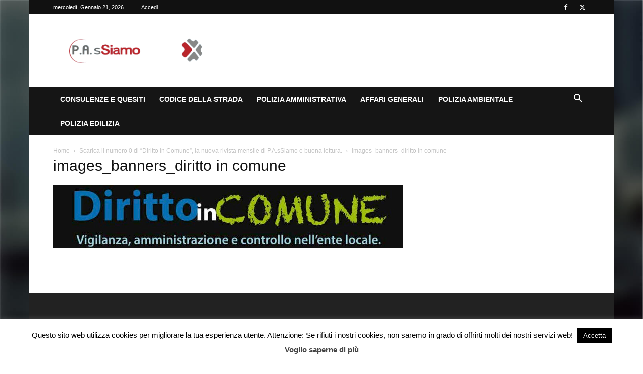

--- FILE ---
content_type: text/html; charset=utf-8
request_url: https://www.google.com/recaptcha/api2/anchor?ar=1&k=6LcBG-kUAAAAAIE107pOcZkfucYYLDxTWUtyR2Zp&co=aHR0cHM6Ly93d3cucGFzc2lhbW8uaXQ6NDQz&hl=en&v=PoyoqOPhxBO7pBk68S4YbpHZ&size=invisible&anchor-ms=20000&execute-ms=30000&cb=vcd73pim6pln
body_size: 48790
content:
<!DOCTYPE HTML><html dir="ltr" lang="en"><head><meta http-equiv="Content-Type" content="text/html; charset=UTF-8">
<meta http-equiv="X-UA-Compatible" content="IE=edge">
<title>reCAPTCHA</title>
<style type="text/css">
/* cyrillic-ext */
@font-face {
  font-family: 'Roboto';
  font-style: normal;
  font-weight: 400;
  font-stretch: 100%;
  src: url(//fonts.gstatic.com/s/roboto/v48/KFO7CnqEu92Fr1ME7kSn66aGLdTylUAMa3GUBHMdazTgWw.woff2) format('woff2');
  unicode-range: U+0460-052F, U+1C80-1C8A, U+20B4, U+2DE0-2DFF, U+A640-A69F, U+FE2E-FE2F;
}
/* cyrillic */
@font-face {
  font-family: 'Roboto';
  font-style: normal;
  font-weight: 400;
  font-stretch: 100%;
  src: url(//fonts.gstatic.com/s/roboto/v48/KFO7CnqEu92Fr1ME7kSn66aGLdTylUAMa3iUBHMdazTgWw.woff2) format('woff2');
  unicode-range: U+0301, U+0400-045F, U+0490-0491, U+04B0-04B1, U+2116;
}
/* greek-ext */
@font-face {
  font-family: 'Roboto';
  font-style: normal;
  font-weight: 400;
  font-stretch: 100%;
  src: url(//fonts.gstatic.com/s/roboto/v48/KFO7CnqEu92Fr1ME7kSn66aGLdTylUAMa3CUBHMdazTgWw.woff2) format('woff2');
  unicode-range: U+1F00-1FFF;
}
/* greek */
@font-face {
  font-family: 'Roboto';
  font-style: normal;
  font-weight: 400;
  font-stretch: 100%;
  src: url(//fonts.gstatic.com/s/roboto/v48/KFO7CnqEu92Fr1ME7kSn66aGLdTylUAMa3-UBHMdazTgWw.woff2) format('woff2');
  unicode-range: U+0370-0377, U+037A-037F, U+0384-038A, U+038C, U+038E-03A1, U+03A3-03FF;
}
/* math */
@font-face {
  font-family: 'Roboto';
  font-style: normal;
  font-weight: 400;
  font-stretch: 100%;
  src: url(//fonts.gstatic.com/s/roboto/v48/KFO7CnqEu92Fr1ME7kSn66aGLdTylUAMawCUBHMdazTgWw.woff2) format('woff2');
  unicode-range: U+0302-0303, U+0305, U+0307-0308, U+0310, U+0312, U+0315, U+031A, U+0326-0327, U+032C, U+032F-0330, U+0332-0333, U+0338, U+033A, U+0346, U+034D, U+0391-03A1, U+03A3-03A9, U+03B1-03C9, U+03D1, U+03D5-03D6, U+03F0-03F1, U+03F4-03F5, U+2016-2017, U+2034-2038, U+203C, U+2040, U+2043, U+2047, U+2050, U+2057, U+205F, U+2070-2071, U+2074-208E, U+2090-209C, U+20D0-20DC, U+20E1, U+20E5-20EF, U+2100-2112, U+2114-2115, U+2117-2121, U+2123-214F, U+2190, U+2192, U+2194-21AE, U+21B0-21E5, U+21F1-21F2, U+21F4-2211, U+2213-2214, U+2216-22FF, U+2308-230B, U+2310, U+2319, U+231C-2321, U+2336-237A, U+237C, U+2395, U+239B-23B7, U+23D0, U+23DC-23E1, U+2474-2475, U+25AF, U+25B3, U+25B7, U+25BD, U+25C1, U+25CA, U+25CC, U+25FB, U+266D-266F, U+27C0-27FF, U+2900-2AFF, U+2B0E-2B11, U+2B30-2B4C, U+2BFE, U+3030, U+FF5B, U+FF5D, U+1D400-1D7FF, U+1EE00-1EEFF;
}
/* symbols */
@font-face {
  font-family: 'Roboto';
  font-style: normal;
  font-weight: 400;
  font-stretch: 100%;
  src: url(//fonts.gstatic.com/s/roboto/v48/KFO7CnqEu92Fr1ME7kSn66aGLdTylUAMaxKUBHMdazTgWw.woff2) format('woff2');
  unicode-range: U+0001-000C, U+000E-001F, U+007F-009F, U+20DD-20E0, U+20E2-20E4, U+2150-218F, U+2190, U+2192, U+2194-2199, U+21AF, U+21E6-21F0, U+21F3, U+2218-2219, U+2299, U+22C4-22C6, U+2300-243F, U+2440-244A, U+2460-24FF, U+25A0-27BF, U+2800-28FF, U+2921-2922, U+2981, U+29BF, U+29EB, U+2B00-2BFF, U+4DC0-4DFF, U+FFF9-FFFB, U+10140-1018E, U+10190-1019C, U+101A0, U+101D0-101FD, U+102E0-102FB, U+10E60-10E7E, U+1D2C0-1D2D3, U+1D2E0-1D37F, U+1F000-1F0FF, U+1F100-1F1AD, U+1F1E6-1F1FF, U+1F30D-1F30F, U+1F315, U+1F31C, U+1F31E, U+1F320-1F32C, U+1F336, U+1F378, U+1F37D, U+1F382, U+1F393-1F39F, U+1F3A7-1F3A8, U+1F3AC-1F3AF, U+1F3C2, U+1F3C4-1F3C6, U+1F3CA-1F3CE, U+1F3D4-1F3E0, U+1F3ED, U+1F3F1-1F3F3, U+1F3F5-1F3F7, U+1F408, U+1F415, U+1F41F, U+1F426, U+1F43F, U+1F441-1F442, U+1F444, U+1F446-1F449, U+1F44C-1F44E, U+1F453, U+1F46A, U+1F47D, U+1F4A3, U+1F4B0, U+1F4B3, U+1F4B9, U+1F4BB, U+1F4BF, U+1F4C8-1F4CB, U+1F4D6, U+1F4DA, U+1F4DF, U+1F4E3-1F4E6, U+1F4EA-1F4ED, U+1F4F7, U+1F4F9-1F4FB, U+1F4FD-1F4FE, U+1F503, U+1F507-1F50B, U+1F50D, U+1F512-1F513, U+1F53E-1F54A, U+1F54F-1F5FA, U+1F610, U+1F650-1F67F, U+1F687, U+1F68D, U+1F691, U+1F694, U+1F698, U+1F6AD, U+1F6B2, U+1F6B9-1F6BA, U+1F6BC, U+1F6C6-1F6CF, U+1F6D3-1F6D7, U+1F6E0-1F6EA, U+1F6F0-1F6F3, U+1F6F7-1F6FC, U+1F700-1F7FF, U+1F800-1F80B, U+1F810-1F847, U+1F850-1F859, U+1F860-1F887, U+1F890-1F8AD, U+1F8B0-1F8BB, U+1F8C0-1F8C1, U+1F900-1F90B, U+1F93B, U+1F946, U+1F984, U+1F996, U+1F9E9, U+1FA00-1FA6F, U+1FA70-1FA7C, U+1FA80-1FA89, U+1FA8F-1FAC6, U+1FACE-1FADC, U+1FADF-1FAE9, U+1FAF0-1FAF8, U+1FB00-1FBFF;
}
/* vietnamese */
@font-face {
  font-family: 'Roboto';
  font-style: normal;
  font-weight: 400;
  font-stretch: 100%;
  src: url(//fonts.gstatic.com/s/roboto/v48/KFO7CnqEu92Fr1ME7kSn66aGLdTylUAMa3OUBHMdazTgWw.woff2) format('woff2');
  unicode-range: U+0102-0103, U+0110-0111, U+0128-0129, U+0168-0169, U+01A0-01A1, U+01AF-01B0, U+0300-0301, U+0303-0304, U+0308-0309, U+0323, U+0329, U+1EA0-1EF9, U+20AB;
}
/* latin-ext */
@font-face {
  font-family: 'Roboto';
  font-style: normal;
  font-weight: 400;
  font-stretch: 100%;
  src: url(//fonts.gstatic.com/s/roboto/v48/KFO7CnqEu92Fr1ME7kSn66aGLdTylUAMa3KUBHMdazTgWw.woff2) format('woff2');
  unicode-range: U+0100-02BA, U+02BD-02C5, U+02C7-02CC, U+02CE-02D7, U+02DD-02FF, U+0304, U+0308, U+0329, U+1D00-1DBF, U+1E00-1E9F, U+1EF2-1EFF, U+2020, U+20A0-20AB, U+20AD-20C0, U+2113, U+2C60-2C7F, U+A720-A7FF;
}
/* latin */
@font-face {
  font-family: 'Roboto';
  font-style: normal;
  font-weight: 400;
  font-stretch: 100%;
  src: url(//fonts.gstatic.com/s/roboto/v48/KFO7CnqEu92Fr1ME7kSn66aGLdTylUAMa3yUBHMdazQ.woff2) format('woff2');
  unicode-range: U+0000-00FF, U+0131, U+0152-0153, U+02BB-02BC, U+02C6, U+02DA, U+02DC, U+0304, U+0308, U+0329, U+2000-206F, U+20AC, U+2122, U+2191, U+2193, U+2212, U+2215, U+FEFF, U+FFFD;
}
/* cyrillic-ext */
@font-face {
  font-family: 'Roboto';
  font-style: normal;
  font-weight: 500;
  font-stretch: 100%;
  src: url(//fonts.gstatic.com/s/roboto/v48/KFO7CnqEu92Fr1ME7kSn66aGLdTylUAMa3GUBHMdazTgWw.woff2) format('woff2');
  unicode-range: U+0460-052F, U+1C80-1C8A, U+20B4, U+2DE0-2DFF, U+A640-A69F, U+FE2E-FE2F;
}
/* cyrillic */
@font-face {
  font-family: 'Roboto';
  font-style: normal;
  font-weight: 500;
  font-stretch: 100%;
  src: url(//fonts.gstatic.com/s/roboto/v48/KFO7CnqEu92Fr1ME7kSn66aGLdTylUAMa3iUBHMdazTgWw.woff2) format('woff2');
  unicode-range: U+0301, U+0400-045F, U+0490-0491, U+04B0-04B1, U+2116;
}
/* greek-ext */
@font-face {
  font-family: 'Roboto';
  font-style: normal;
  font-weight: 500;
  font-stretch: 100%;
  src: url(//fonts.gstatic.com/s/roboto/v48/KFO7CnqEu92Fr1ME7kSn66aGLdTylUAMa3CUBHMdazTgWw.woff2) format('woff2');
  unicode-range: U+1F00-1FFF;
}
/* greek */
@font-face {
  font-family: 'Roboto';
  font-style: normal;
  font-weight: 500;
  font-stretch: 100%;
  src: url(//fonts.gstatic.com/s/roboto/v48/KFO7CnqEu92Fr1ME7kSn66aGLdTylUAMa3-UBHMdazTgWw.woff2) format('woff2');
  unicode-range: U+0370-0377, U+037A-037F, U+0384-038A, U+038C, U+038E-03A1, U+03A3-03FF;
}
/* math */
@font-face {
  font-family: 'Roboto';
  font-style: normal;
  font-weight: 500;
  font-stretch: 100%;
  src: url(//fonts.gstatic.com/s/roboto/v48/KFO7CnqEu92Fr1ME7kSn66aGLdTylUAMawCUBHMdazTgWw.woff2) format('woff2');
  unicode-range: U+0302-0303, U+0305, U+0307-0308, U+0310, U+0312, U+0315, U+031A, U+0326-0327, U+032C, U+032F-0330, U+0332-0333, U+0338, U+033A, U+0346, U+034D, U+0391-03A1, U+03A3-03A9, U+03B1-03C9, U+03D1, U+03D5-03D6, U+03F0-03F1, U+03F4-03F5, U+2016-2017, U+2034-2038, U+203C, U+2040, U+2043, U+2047, U+2050, U+2057, U+205F, U+2070-2071, U+2074-208E, U+2090-209C, U+20D0-20DC, U+20E1, U+20E5-20EF, U+2100-2112, U+2114-2115, U+2117-2121, U+2123-214F, U+2190, U+2192, U+2194-21AE, U+21B0-21E5, U+21F1-21F2, U+21F4-2211, U+2213-2214, U+2216-22FF, U+2308-230B, U+2310, U+2319, U+231C-2321, U+2336-237A, U+237C, U+2395, U+239B-23B7, U+23D0, U+23DC-23E1, U+2474-2475, U+25AF, U+25B3, U+25B7, U+25BD, U+25C1, U+25CA, U+25CC, U+25FB, U+266D-266F, U+27C0-27FF, U+2900-2AFF, U+2B0E-2B11, U+2B30-2B4C, U+2BFE, U+3030, U+FF5B, U+FF5D, U+1D400-1D7FF, U+1EE00-1EEFF;
}
/* symbols */
@font-face {
  font-family: 'Roboto';
  font-style: normal;
  font-weight: 500;
  font-stretch: 100%;
  src: url(//fonts.gstatic.com/s/roboto/v48/KFO7CnqEu92Fr1ME7kSn66aGLdTylUAMaxKUBHMdazTgWw.woff2) format('woff2');
  unicode-range: U+0001-000C, U+000E-001F, U+007F-009F, U+20DD-20E0, U+20E2-20E4, U+2150-218F, U+2190, U+2192, U+2194-2199, U+21AF, U+21E6-21F0, U+21F3, U+2218-2219, U+2299, U+22C4-22C6, U+2300-243F, U+2440-244A, U+2460-24FF, U+25A0-27BF, U+2800-28FF, U+2921-2922, U+2981, U+29BF, U+29EB, U+2B00-2BFF, U+4DC0-4DFF, U+FFF9-FFFB, U+10140-1018E, U+10190-1019C, U+101A0, U+101D0-101FD, U+102E0-102FB, U+10E60-10E7E, U+1D2C0-1D2D3, U+1D2E0-1D37F, U+1F000-1F0FF, U+1F100-1F1AD, U+1F1E6-1F1FF, U+1F30D-1F30F, U+1F315, U+1F31C, U+1F31E, U+1F320-1F32C, U+1F336, U+1F378, U+1F37D, U+1F382, U+1F393-1F39F, U+1F3A7-1F3A8, U+1F3AC-1F3AF, U+1F3C2, U+1F3C4-1F3C6, U+1F3CA-1F3CE, U+1F3D4-1F3E0, U+1F3ED, U+1F3F1-1F3F3, U+1F3F5-1F3F7, U+1F408, U+1F415, U+1F41F, U+1F426, U+1F43F, U+1F441-1F442, U+1F444, U+1F446-1F449, U+1F44C-1F44E, U+1F453, U+1F46A, U+1F47D, U+1F4A3, U+1F4B0, U+1F4B3, U+1F4B9, U+1F4BB, U+1F4BF, U+1F4C8-1F4CB, U+1F4D6, U+1F4DA, U+1F4DF, U+1F4E3-1F4E6, U+1F4EA-1F4ED, U+1F4F7, U+1F4F9-1F4FB, U+1F4FD-1F4FE, U+1F503, U+1F507-1F50B, U+1F50D, U+1F512-1F513, U+1F53E-1F54A, U+1F54F-1F5FA, U+1F610, U+1F650-1F67F, U+1F687, U+1F68D, U+1F691, U+1F694, U+1F698, U+1F6AD, U+1F6B2, U+1F6B9-1F6BA, U+1F6BC, U+1F6C6-1F6CF, U+1F6D3-1F6D7, U+1F6E0-1F6EA, U+1F6F0-1F6F3, U+1F6F7-1F6FC, U+1F700-1F7FF, U+1F800-1F80B, U+1F810-1F847, U+1F850-1F859, U+1F860-1F887, U+1F890-1F8AD, U+1F8B0-1F8BB, U+1F8C0-1F8C1, U+1F900-1F90B, U+1F93B, U+1F946, U+1F984, U+1F996, U+1F9E9, U+1FA00-1FA6F, U+1FA70-1FA7C, U+1FA80-1FA89, U+1FA8F-1FAC6, U+1FACE-1FADC, U+1FADF-1FAE9, U+1FAF0-1FAF8, U+1FB00-1FBFF;
}
/* vietnamese */
@font-face {
  font-family: 'Roboto';
  font-style: normal;
  font-weight: 500;
  font-stretch: 100%;
  src: url(//fonts.gstatic.com/s/roboto/v48/KFO7CnqEu92Fr1ME7kSn66aGLdTylUAMa3OUBHMdazTgWw.woff2) format('woff2');
  unicode-range: U+0102-0103, U+0110-0111, U+0128-0129, U+0168-0169, U+01A0-01A1, U+01AF-01B0, U+0300-0301, U+0303-0304, U+0308-0309, U+0323, U+0329, U+1EA0-1EF9, U+20AB;
}
/* latin-ext */
@font-face {
  font-family: 'Roboto';
  font-style: normal;
  font-weight: 500;
  font-stretch: 100%;
  src: url(//fonts.gstatic.com/s/roboto/v48/KFO7CnqEu92Fr1ME7kSn66aGLdTylUAMa3KUBHMdazTgWw.woff2) format('woff2');
  unicode-range: U+0100-02BA, U+02BD-02C5, U+02C7-02CC, U+02CE-02D7, U+02DD-02FF, U+0304, U+0308, U+0329, U+1D00-1DBF, U+1E00-1E9F, U+1EF2-1EFF, U+2020, U+20A0-20AB, U+20AD-20C0, U+2113, U+2C60-2C7F, U+A720-A7FF;
}
/* latin */
@font-face {
  font-family: 'Roboto';
  font-style: normal;
  font-weight: 500;
  font-stretch: 100%;
  src: url(//fonts.gstatic.com/s/roboto/v48/KFO7CnqEu92Fr1ME7kSn66aGLdTylUAMa3yUBHMdazQ.woff2) format('woff2');
  unicode-range: U+0000-00FF, U+0131, U+0152-0153, U+02BB-02BC, U+02C6, U+02DA, U+02DC, U+0304, U+0308, U+0329, U+2000-206F, U+20AC, U+2122, U+2191, U+2193, U+2212, U+2215, U+FEFF, U+FFFD;
}
/* cyrillic-ext */
@font-face {
  font-family: 'Roboto';
  font-style: normal;
  font-weight: 900;
  font-stretch: 100%;
  src: url(//fonts.gstatic.com/s/roboto/v48/KFO7CnqEu92Fr1ME7kSn66aGLdTylUAMa3GUBHMdazTgWw.woff2) format('woff2');
  unicode-range: U+0460-052F, U+1C80-1C8A, U+20B4, U+2DE0-2DFF, U+A640-A69F, U+FE2E-FE2F;
}
/* cyrillic */
@font-face {
  font-family: 'Roboto';
  font-style: normal;
  font-weight: 900;
  font-stretch: 100%;
  src: url(//fonts.gstatic.com/s/roboto/v48/KFO7CnqEu92Fr1ME7kSn66aGLdTylUAMa3iUBHMdazTgWw.woff2) format('woff2');
  unicode-range: U+0301, U+0400-045F, U+0490-0491, U+04B0-04B1, U+2116;
}
/* greek-ext */
@font-face {
  font-family: 'Roboto';
  font-style: normal;
  font-weight: 900;
  font-stretch: 100%;
  src: url(//fonts.gstatic.com/s/roboto/v48/KFO7CnqEu92Fr1ME7kSn66aGLdTylUAMa3CUBHMdazTgWw.woff2) format('woff2');
  unicode-range: U+1F00-1FFF;
}
/* greek */
@font-face {
  font-family: 'Roboto';
  font-style: normal;
  font-weight: 900;
  font-stretch: 100%;
  src: url(//fonts.gstatic.com/s/roboto/v48/KFO7CnqEu92Fr1ME7kSn66aGLdTylUAMa3-UBHMdazTgWw.woff2) format('woff2');
  unicode-range: U+0370-0377, U+037A-037F, U+0384-038A, U+038C, U+038E-03A1, U+03A3-03FF;
}
/* math */
@font-face {
  font-family: 'Roboto';
  font-style: normal;
  font-weight: 900;
  font-stretch: 100%;
  src: url(//fonts.gstatic.com/s/roboto/v48/KFO7CnqEu92Fr1ME7kSn66aGLdTylUAMawCUBHMdazTgWw.woff2) format('woff2');
  unicode-range: U+0302-0303, U+0305, U+0307-0308, U+0310, U+0312, U+0315, U+031A, U+0326-0327, U+032C, U+032F-0330, U+0332-0333, U+0338, U+033A, U+0346, U+034D, U+0391-03A1, U+03A3-03A9, U+03B1-03C9, U+03D1, U+03D5-03D6, U+03F0-03F1, U+03F4-03F5, U+2016-2017, U+2034-2038, U+203C, U+2040, U+2043, U+2047, U+2050, U+2057, U+205F, U+2070-2071, U+2074-208E, U+2090-209C, U+20D0-20DC, U+20E1, U+20E5-20EF, U+2100-2112, U+2114-2115, U+2117-2121, U+2123-214F, U+2190, U+2192, U+2194-21AE, U+21B0-21E5, U+21F1-21F2, U+21F4-2211, U+2213-2214, U+2216-22FF, U+2308-230B, U+2310, U+2319, U+231C-2321, U+2336-237A, U+237C, U+2395, U+239B-23B7, U+23D0, U+23DC-23E1, U+2474-2475, U+25AF, U+25B3, U+25B7, U+25BD, U+25C1, U+25CA, U+25CC, U+25FB, U+266D-266F, U+27C0-27FF, U+2900-2AFF, U+2B0E-2B11, U+2B30-2B4C, U+2BFE, U+3030, U+FF5B, U+FF5D, U+1D400-1D7FF, U+1EE00-1EEFF;
}
/* symbols */
@font-face {
  font-family: 'Roboto';
  font-style: normal;
  font-weight: 900;
  font-stretch: 100%;
  src: url(//fonts.gstatic.com/s/roboto/v48/KFO7CnqEu92Fr1ME7kSn66aGLdTylUAMaxKUBHMdazTgWw.woff2) format('woff2');
  unicode-range: U+0001-000C, U+000E-001F, U+007F-009F, U+20DD-20E0, U+20E2-20E4, U+2150-218F, U+2190, U+2192, U+2194-2199, U+21AF, U+21E6-21F0, U+21F3, U+2218-2219, U+2299, U+22C4-22C6, U+2300-243F, U+2440-244A, U+2460-24FF, U+25A0-27BF, U+2800-28FF, U+2921-2922, U+2981, U+29BF, U+29EB, U+2B00-2BFF, U+4DC0-4DFF, U+FFF9-FFFB, U+10140-1018E, U+10190-1019C, U+101A0, U+101D0-101FD, U+102E0-102FB, U+10E60-10E7E, U+1D2C0-1D2D3, U+1D2E0-1D37F, U+1F000-1F0FF, U+1F100-1F1AD, U+1F1E6-1F1FF, U+1F30D-1F30F, U+1F315, U+1F31C, U+1F31E, U+1F320-1F32C, U+1F336, U+1F378, U+1F37D, U+1F382, U+1F393-1F39F, U+1F3A7-1F3A8, U+1F3AC-1F3AF, U+1F3C2, U+1F3C4-1F3C6, U+1F3CA-1F3CE, U+1F3D4-1F3E0, U+1F3ED, U+1F3F1-1F3F3, U+1F3F5-1F3F7, U+1F408, U+1F415, U+1F41F, U+1F426, U+1F43F, U+1F441-1F442, U+1F444, U+1F446-1F449, U+1F44C-1F44E, U+1F453, U+1F46A, U+1F47D, U+1F4A3, U+1F4B0, U+1F4B3, U+1F4B9, U+1F4BB, U+1F4BF, U+1F4C8-1F4CB, U+1F4D6, U+1F4DA, U+1F4DF, U+1F4E3-1F4E6, U+1F4EA-1F4ED, U+1F4F7, U+1F4F9-1F4FB, U+1F4FD-1F4FE, U+1F503, U+1F507-1F50B, U+1F50D, U+1F512-1F513, U+1F53E-1F54A, U+1F54F-1F5FA, U+1F610, U+1F650-1F67F, U+1F687, U+1F68D, U+1F691, U+1F694, U+1F698, U+1F6AD, U+1F6B2, U+1F6B9-1F6BA, U+1F6BC, U+1F6C6-1F6CF, U+1F6D3-1F6D7, U+1F6E0-1F6EA, U+1F6F0-1F6F3, U+1F6F7-1F6FC, U+1F700-1F7FF, U+1F800-1F80B, U+1F810-1F847, U+1F850-1F859, U+1F860-1F887, U+1F890-1F8AD, U+1F8B0-1F8BB, U+1F8C0-1F8C1, U+1F900-1F90B, U+1F93B, U+1F946, U+1F984, U+1F996, U+1F9E9, U+1FA00-1FA6F, U+1FA70-1FA7C, U+1FA80-1FA89, U+1FA8F-1FAC6, U+1FACE-1FADC, U+1FADF-1FAE9, U+1FAF0-1FAF8, U+1FB00-1FBFF;
}
/* vietnamese */
@font-face {
  font-family: 'Roboto';
  font-style: normal;
  font-weight: 900;
  font-stretch: 100%;
  src: url(//fonts.gstatic.com/s/roboto/v48/KFO7CnqEu92Fr1ME7kSn66aGLdTylUAMa3OUBHMdazTgWw.woff2) format('woff2');
  unicode-range: U+0102-0103, U+0110-0111, U+0128-0129, U+0168-0169, U+01A0-01A1, U+01AF-01B0, U+0300-0301, U+0303-0304, U+0308-0309, U+0323, U+0329, U+1EA0-1EF9, U+20AB;
}
/* latin-ext */
@font-face {
  font-family: 'Roboto';
  font-style: normal;
  font-weight: 900;
  font-stretch: 100%;
  src: url(//fonts.gstatic.com/s/roboto/v48/KFO7CnqEu92Fr1ME7kSn66aGLdTylUAMa3KUBHMdazTgWw.woff2) format('woff2');
  unicode-range: U+0100-02BA, U+02BD-02C5, U+02C7-02CC, U+02CE-02D7, U+02DD-02FF, U+0304, U+0308, U+0329, U+1D00-1DBF, U+1E00-1E9F, U+1EF2-1EFF, U+2020, U+20A0-20AB, U+20AD-20C0, U+2113, U+2C60-2C7F, U+A720-A7FF;
}
/* latin */
@font-face {
  font-family: 'Roboto';
  font-style: normal;
  font-weight: 900;
  font-stretch: 100%;
  src: url(//fonts.gstatic.com/s/roboto/v48/KFO7CnqEu92Fr1ME7kSn66aGLdTylUAMa3yUBHMdazQ.woff2) format('woff2');
  unicode-range: U+0000-00FF, U+0131, U+0152-0153, U+02BB-02BC, U+02C6, U+02DA, U+02DC, U+0304, U+0308, U+0329, U+2000-206F, U+20AC, U+2122, U+2191, U+2193, U+2212, U+2215, U+FEFF, U+FFFD;
}

</style>
<link rel="stylesheet" type="text/css" href="https://www.gstatic.com/recaptcha/releases/PoyoqOPhxBO7pBk68S4YbpHZ/styles__ltr.css">
<script nonce="Urm9pSS6f-FAtrf2O0iCqA" type="text/javascript">window['__recaptcha_api'] = 'https://www.google.com/recaptcha/api2/';</script>
<script type="text/javascript" src="https://www.gstatic.com/recaptcha/releases/PoyoqOPhxBO7pBk68S4YbpHZ/recaptcha__en.js" nonce="Urm9pSS6f-FAtrf2O0iCqA">
      
    </script></head>
<body><div id="rc-anchor-alert" class="rc-anchor-alert"></div>
<input type="hidden" id="recaptcha-token" value="[base64]">
<script type="text/javascript" nonce="Urm9pSS6f-FAtrf2O0iCqA">
      recaptcha.anchor.Main.init("[\x22ainput\x22,[\x22bgdata\x22,\x22\x22,\[base64]/[base64]/MjU1Ong/[base64]/[base64]/[base64]/[base64]/[base64]/[base64]/[base64]/[base64]/[base64]/[base64]/[base64]/[base64]/[base64]/[base64]/[base64]\\u003d\x22,\[base64]\\u003d\\u003d\x22,\x22wr3Cl8KTDMKMw6HCmB/DjsO+Z8OZVEEOHgUgJMKRwojCghwJw7LCrEnCoAbCght/wp7Dv8KCw6dRMmstw7PCrkHDnMKpDFw+w4h+f8KRw4Y2wrJxw6TDvlHDgH92w4UzwrUTw5XDj8ODwoXDl8KOw5MNKcKCw6LCmz7DisOEfUPCtX3Cn8O9ETHCg8K5anPCuMOtwp07IDoWwovDuHA7dcOtScOSwrvCvyPCmcKzc8Oywp/DliNnCQXCiRvDqMK1wrdCwqjCtcOQwqLDvwfDosKcw5TCjBQ3wq3CnSHDk8KHJwkNCSnDq8OMdh3DsMKTwrclw4nCjko0w4Rsw67CtB/CosO2w5PCvMOVEMOHBcOzJMOvH8KFw4tncsOvw4rDuW97X8O5C8KdaMOyJ8OTDSXCnsKmwrErZAbCgSzDr8ORw4PCmhMTwq1pwpfDmhbCulJGwrTDhMK6w6rDkGNCw6tPM8KQL8ODwrxhTMKcPlUfw5vCjjjDisKKwq86M8KoAQ8kwoYiwpATCzfDvjMQw7U5w5RHw6/Ci23CqEFWw4nDhDgkFnrCq09QwqTCi0jDumPDnsKRWGY6w4rCnQ7DqgHDv8Kkw4bCpsKGw7pgwolCFQLDvX1tw57CmMKzBMKswoXCgMKpwrMeH8OIJ8KkwrZKw6IlSxckeAnDnsOOw5fDownChF7DqETDn1Y8UG4adw/CgsKldUwrw6vCvsKowoVrO8Onwoh9ViTCmn0yw5nCp8O1w6DDrForfR/CrGNlwrkoD8OcwpHCvTvDjsOcw6MVwqQcw5tpw4wOwobDvMOjw7XCg8OoM8Kuw7Vfw5fCti06b8OzPcKfw6LDpMKrwpfDgsKFQMKzw67Crxp2wqNvwrdpZh/Dl0zDhBVZaC0Gw7FPJ8O3E8K8w6lGL8KlL8ObaD4Nw77CiMKvw4fDgHzDiA/DmlJlw7Bewr5Jwr7CgRdQwoPClikhGcKVwoNqwovCpcKkw4IswoItI8KyUEbDrnBZA8KuMjMuwoLCv8OvUsOoL3Ifw6dGaMKrEMKGw6RYw4TCtsOWbjsAw6cHwrfCvADCocO6aMOpJSnDs8O1wqJ6w7sSw5/DlnrDjnd0w4YXDTDDjzc/JMOYwrrDt2wBw73Cs8O3Xkwmw5HCrcOww7XDgMOaXCVswo8HwqDCgSIxdj/DgxPCg8OawrbCvDp/PcKNNMOmwpjDg1LCtELCqcKRIEgLw7xiC2PDicOlSsOtw73Dl1LCtsKcw4Y8T2FOw5zCjcOHwo0jw5XDnHXDmCfDqnkpw6bDj8Kqw4/DhMK5w67CuSA/[base64]/[base64]/FEzDlMOawr11RX4pw70iw4A1E8OKwobCsVVPw7omP1HDssKKwqgSw67DpsKRHsKDew0ZCy1VDcOnwqPCg8OvcRZow7BBw6nDr8Oqw4oUw7fDsSUrw4zCtT3DnUvCtsO8woYLwr/DisOCwrAHw6fDqMOGw7DCh8OJQ8OsdFXDvVAJwqzCmMKewoRhwr7DmMK6w4oHBBjDg8OKw5Mvwo9cwozClC8Zw6cQwq7DtxlowpdbKlTCh8Kqw4YGE2oPwrHCpMOiElx5YsKbw5k7w7JGVy5GacOTwodWJkxOUCwWwpNyU8OOw4xwwoQ/w7fCnMOew4grPMK0flHDsMOXw7bCi8KMw4VnUcO0XsOJw5fCuwIqI8Kzw7fDksKtw4gewqrDtSYIWMKHWlAoEcOiwp8KPsOoBcO3OmnDpi5WJcKebAfDosKpIQzCosK2w6vDusKhMMOmwqPDomjCuMO4w5bDojPDqEzCuMOnOsKyw68EYRR/[base64]/DvU8kw6TDmkwua8KpZ1ZFw7DCucOOwoPDqsO5ClzCth0OD8OfI8KfRsO7w6hNKz3DmsOSw5LDnMOKwrDCvcK0w4YwOcKZwovDssOUdifCqsKjR8O9w5Q/wofCtsKEwoJpEcOaZ8KfwpAlwprCgcO7RlbDssKZw7jDi0gtwqI3esKewoxETHPDrcK0FmpWw6LCp3RYwoLDpmbCnz/DmDzCmwNMwo3DjsKuwrHCmMOwwosvRcOuSMO0R8KYSHzCgMKqdC9rwq/ChlRJwoxAOS8TL1cRw7/CisOCw6bDucK3wrZtw6IbfRMawqpGST/Cu8OAw6rDg8Kww6XDkBjDsEx3w6HDpcOLOsOIZBXCoVXDhlfCtsK5RCIiSm7CsGLDrsKtw4U1SyYow7fDgjQSaVnCt3fDmAAWTATCr8KMasODbztiwo5EN8K6w4I3UlwYbMOBw6/Cj8K1JyFWw6vDmsKoZXAXWsODLMKWLQ/[base64]/cMOeesKvaGPCgcOdUC/DtHE7VcOuTMO6w75gw6BBKXNywpB/w6gCTMOqT8KKwolkSMOsw4XCocKGeQlGw7tow6PDth1Aw5TDssKhJT/[base64]/Dl8ONwp/Cvkpoe8OWw47DoMK/[base64]/DtmfDvgXDm8OWw5AvPEjCk0pbBcOQwrUywqDDlMOgwpARw6ZIJ8O7GcKmw6ZHDsKkwrrDpMKEw6U6woJ8wrNlw4VqGsO1w4FRAWrDsEArw6XCtxnDgMOywpo/CVvCrGd2wqR5wrYnOcOJS8K4woIiw75+w4FVw4RuQEnCrgLChCfDrnUlw4zDq8KRcsObw5/Dt8KBwrnDlsK3w5vDscKqw5DDucOFK0N7WWpTwozCvhU8dsKtesOOHcKCwoM7w7jDoWZTw6sVwo9xwol2QU4Nw5Mqf1A0BsK1JMO7Gk0Jw6HDjMOUw67Dpig9WcOifgLCgsO0E8KxXnLCpcOuwoQUCcOYQ8Kow6QnbcOeQsKSw64vwo5gwrHDksO9wr/ClSvDlcKUw6BuOMKVEcKNe8KxR33Dl8O4aQ12XiIrw6Vbwr/[base64]/DhsO3CSnDo8KwUFplw40Yw6bClDPCqEvCjcOvw5A9XmzDi1DDsMKAOsOWTsO3acO/Z2rDoUd2wpB1PsOaFj5bZk5lwq/CnMKEPlfDgcOEwr7DrcKXawIqBjzDhMOUG8O6Qw9ZH00EwojCjQV1w6rDhsOJBQoTwpDCtcKvwqRqw5EBwpXDmERww6cIFjZAw6fDusKawpDDtWTDmghOcMKjPcOiwo7DsMO0w58GN0BVeSo4TcOlacKCIsOcEgbCt8KJesKLFcKewofDrQ/CmRoRSWgWw6vDmcOYOCXCi8KEDk7Cp8K8Q1jDpgbDmWrCqQPCvMO4w7Agw7jCiFxMWFrDpcORUsKhwo1OVAXCpcKmFjU/wpsiOxRHEGESw5/Cp8OEwq5RwoDCl8OpBsOdGMOkbHDDocKLPcKeAsKjw6AjaD3Ct8K4KsOLM8OrwqdDPR9AwpnDinA8E8Ofwo7Dl8Kawpppw63CozR5CAhNNsK+OcKdw6oKwp5xZcKrNlZ3w5vCiWjDsSLChcK+w6fCt8Klwp8Bw7lAPMORw7/CvcO/ckzCswpowqjDnV1Hw7Y5AMKpZ8OjbFovwoFEIcOvwqDCqcO8LcK7AMO9wpxpRG/[base64]/CrUHCokscwqIPSVQPU8K8woTDjHnDgiQWw4rCq3fDjsORdcKXwoFcwq3Dg8OGwpA9wqrCjsK8w7hSw7xwwobDmsO0w5rCgnjDt0jCh8OmXxHCvsKvV8OmwoPChnbDtsObw7x5esO/w6RICMKaUMKDw5ZLNcKWw4zCiMO2Ui3CnknDk2AhwqU2XQpIBxrCq0XCnMO2AgFMw4EJwrZyw7XDpcKJw4wEAcObw410wrpFwpLCsQvDrXDCscK1wqXDlF/Cn8Kbwr3CqzDCgMOUbMKgFybCuCjDi3/[base64]/DljEzRMOjw6vDtzx2dsKdwoJ3KMOBZ0zCvcKBJ8KYQMO9HR/CrsOlHsOhG2RQS2vDg8KhOsKYwo5UCkpww60hWcK7wrHDt8O4a8KFwoYANFfDllnDhHBpI8O9D8Oiw4rDqXjDjcK6CsO4JHfCu8ORKUMWahzCuTDCiMOAw4PDryTDt0l7w55WXBw/Lk9za8KbwonDoVXCoiHDrMO8w6UVw50sw48AOMKjc8Ozwrh4G3tOeUzCvgkDcMOuw5Fuw67CvMK6CMK9wo/[base64]/RC/CvlrDucOxTF3CrsKSWBvCqMOCY05Mw7PDqGfDs8O+RcKaTTPCsMKTw6vDoMOfw5/Dsh42LmNcT8OxHVN9w6Z4ZMKaw4BnD3k4wpjCnTtSejovwq/DosO5A8Khw61yw6Uvw5kewoHDn1ZNdilzCjJ3JkfCqcOuAQM/IBbDiG/DjQfDosOtIkFsYlQPT8OdwprDum50PRIcw4bCsMOsHsO8w6EsTsOaIlQ1B1fChMKGLDbChxdLSsK6w5vCuMKxDMKmIcOMayHDjcOYwr/DuC/DqHhBDsK/[base64]/G1slSE96wojDqyPCpsKlw59Dw7zCkR8mwq8+wqJ1HVLDkcOvEcOawrDCmMKkVcOvVcO2GlF9BwFOIhVRwpTClmnCqVgBJCHDpsKkI2/DisKfJkvDkgRmYsKSVwfDocKwwr/Dl2wNfcKKScOGwq86w7DCpsOtWh8DwqnCncO/woUqLgfCvcKvwpRrw6vCmsOxCsKWShx0wq7CusOew4FSwoXCgXnDsD4nVcKgwo4vPHN/LcK8dcOMw5jDjMODwr7DosKRw7Y3w4bChcOnR8OaJMONMUHClMO3w75xw6AuwoA4RAPCvgTCjxRyM8OsSWnDisKoOsKEBFTCmsOEWMOFQEbDhsOARh3DlD/Cq8O9HMKcBCzDlMK0T0E2SFNRXcKVPwQzwqAKAsKFwrpLw47DgE8TwrHDlcKdw53DqMKqJMKBcTwzPBIYbC/DvMORBkRRL8KNdkHCncKQw5fDgFE+w6PCusOfQCUgwrMFDsKTP8K1ai7DncK0wr8rGG3DnsORL8KQw5g8w5XDuAjCuQHDuA9Ow6MzwrPDi8O+wrA0Ml/DusOpwqXDni5Zw4rDq8OAA8Krw5TDhgHDkMOqwrLCvMK7wr/CksKPw6zDuW7Dk8O/[base64]/Cj8OJKRQQelHCqkZPw44ZwrfCtcKPY8KASsK2wpNTwqUWI1ZQMCPDjcOFwoHDjMKNTV5FIMOINihXwpkqHm1MBsOIQ8KXJifCgAXCoTFIwrLComvDpQ7CmXtswoN9YzZJD8OgD8KcMTYEJmJcQcK4wp7DnW3Dl8OSw4/Dki7CusK0wpM0MVPCisKBIcOwXGt3w5dawq/CvMKswpPCi8O0wqUOScOgw5o8VcO2IQFAdFPDtFDDjgvCtMOYwoLDu8Oiw5PCoQxQOsOSRArCs8KzwrxuGW/Dh0DDmFbDgcKMwoLCscOMwq1THknDrxPCvWc6FcK/[base64]/[base64]/w4vDgAotwrjDgXYecsKgAcKmSMKEWMKRw41LRsO0w69CwqPDpTwYwp0eFcOrwroIBWR4wogcc17DingFwrxRK8KJwqnCqsKXQDZmwoEASC3CuUjDqsKOw7VXwoNWw6jCvQfCkcOAwoHCusOofgQkw73CpVzCpMO1XzfDoMOTF8Kcwr7CqhHCucOgD8OXG2/[base64]/SsOjGsKnH8OAfMOcO8KZJ8KJw7Y7wrZgw4E+wrZbQMK2RknCqcOCVyg/[base64]/CkMKJJ3LCuV97w50YwrHDr1/DuE5Sw41Fw6Rdw4AvwqjDjQwPSMKwdMOfw6PDvsOqw4knwonDl8O3wpHDnF4tw78Ow5jDtmTClCrDk1TChnzCjMK9wqzDoMKOXjh3w6x4wo/[base64]/Dm8K5DMK/wq/DnwnCpMOrNcKHGmJRFsKDV8O9RwQ8XcO3HcKQwobCtsKBworDpy9/w6pCw6rDj8OSPMKzSsKFCcOiBsOlZMKGw47Ds3zCl1zDhXRGCcKdw5jCkcOWwrrDpsKZUsKdw4DDsUk5dRbChDTCmARrAcORw7rDtzPDuiQpF8Oqwr5Awrx1ABHCrVtoXsK/wo3Co8OOwppceMKHG8O9w4Ikwocnw7DDg8KDwpMLWEbCrsKtwrAOwoEab8OhYsKcw4LDohctTMOBBsKOw4TDiMOHFzpvw5LDsC/DpinDjQpkAVQbEBrCn8ORGAoUwqrCrUDCnlDCtsK2w5rDnMKpchLDiAvCgw5STG/ChGrCmwPDvMKyFhPDo8Kxw6rDp112w4tAw4/CtRXCnMKXQsOrw5XDt8OrwqDCtBNyw6TDpgtGw5vCt8OtwqfCm0FcwrLCrXXCk8KYLcKnwr/Cm0wbw7sleH3CksK2wqMMwpx/YHRgw4jDqFljwpR8wpbDtSh4ORpNwr8bw5PCtlkVwrN1w6/Dr1rDucOTCMOrw6PDvcOSTsOuw5RWHMK/wrwOwohEw7nDiMOHXnMtwqzDhMObwpxJw53CoQzDhMONFSLDjgZvwrrDl8KBw7xEw5VhZcKGPxF3JjZIJ8KGEcK4wr18UhLCt8ONJy/CvMOqwo7Cr8K7w6wbeMKoMsOIBcOObkYcw6IuHA/CoMKQw6EFw5NGax5nw77DshTCmsKYwp5MwrIqRMOGD8O8wqcRw5Bewq7DkBDCo8K2K38ZworDkjrDmlzClG/CgQ7DuD3DoMOlwpFgK8OUDHNaecOQUcKcQC9aOxzCvCPDtMOKw53CvDdcwpM3R00Tw4YMwpUKwqHCglHDiVddwoMHQnTCgsK2w4bChMOPD1pGe8KWHXkBwqdDQcKqc8OvVcKdwrR/w6bDkcK+w5tAw7l2RMKRw7vCh3XDqB5Dw7vCgsOEFsK3wqdlLl3CkkPCgsKRBMKtJcK3LiTCmEs+TMO9w6LCosOawpdPw67CoMKOJMOPHyJILMKbPztDf3jCoMK/w5sTwrTDsBrDrMKDfcKsw6IjQ8K5w6bCpsKSYAPDkETCsMKSY8KTw4fCoDzCihQkOMOUEcKpwpHDii7DusKUw5rCkMOQwqhVJALCq8KbBVV8NMKnwrcCwqU6wr/Chwtjwrorwr/ChhYYDXk8GSPCosOwbMOgJiomw5dTRcObwqMfSMKVwpg5w5jDjnsaeMKFFWplNsOYXlfCimvCksO6aRfClRgPwplremo3w7LDjCnCklxHH1Raw7bDkCpjwrh8wo0lw4tnLcOkw7nDhFLDicO6woXDgsOSw5h7AMOYwoYpw6UlwpICYsODFcOyw7/DrcKSw7XDnD7CkcO7w5jDr8K/[base64]/DhMOUIMOTGsK4w7plUcKhdcO0woUEwoM8Aw4VesKZTjDCjcK4w6TDpMKNwrzCuMOAEcK5RsO6WMO0P8Oqwq5Uwo/ClS3CgEZ3ZyrDsMKGeXLDtSwZBnjDp0c+wqY6IMKaVn3Cgytrwp81wqDCmDjDp8Otw5Rrw7cjw7QSYCjDl8Oowo1beXdTwrjCjWjCocKlAMKzZsOXwrDCpTxePSZJdQ/CiHTDgATDlVLDmnwXYQARTMKaQRPCg2XChU/CoMKXw5XDiMObJMKrwpI9EMOiNMOwwr3Cij/CiTgFHsKnwqJKBnQSSWwDY8ODRG3DgcO3w7UBw4pJwpZJHS/[base64]/CqEx1w7HCl2kzwoAzw53CtQrDpcKwTxwgwrRkwpI6Q8OCw7dbw5HDhcO2DwxvIG8qfQU5JwnDosOXB39Nw67Dl8OZw6rDk8OrwpJPw6HChcOJw4bChcOqBjt0wqRwGsOVwozDsyTCssKnw4kUw4I6AMO/B8KLYlTDmsKTwofDrlFoXygDw6sOfsKPwqTCqMOUckVDw6h3e8KCeEvDu8OHwqxnEMODVnzDgsKYXsKld0xnf8KgKwEhWRMfwoLDi8O0F8OZw41RWl3Ct3zCmcK5SRgjwoIjG8KkJQbDocKjVgJxw4/DkcKDOEpwMsKQw4VOag9eNsOjfVTCpn3DqhhEAEjDjC8Pw7hTwoRjdBcOQAjDi8O9wq9Ra8OmPFkQAcKLQk9Mwokwwp/[base64]/DncOOH8KUeMOsFCkEwrZMGVkLwqk4wq7DkMOIwoRiFETDh8Obwr3CqmnDkcKxwrpjbsOSwr9OPsKfOxnCvFZPw7ZVFUTDoC/Dig/CjsOFbMKgIUPDisOZwp7DqBVWw7rCm8O3wpjCmMOFSsOwFlZOSMK6w6ZhImzCuF7DjHnDvcO6OWs4wpEVVx94VsKCwqDCmMOJRkzCuRcrHwIDH1zDnE9Ta2XDrVbDuklyMhHDqMOUwqrDhMObwp/Cg0pLw6XDocKYw4QoO8OOBMKOwpEmwpdjw4PDj8KWwoNYBQBJd8OLCTssw54uwr4zWSkWST/CqH7Ci8KFwqN/GigfwqPChsOtw6gOwqvCssOswow2RMOlA1TDmQsdfmvDmlbDnsO/wrwpwppPJQ9FwpPCiwRJcntiSsOkw6jDjhbDjsOgIMOjMgdVW1TCgwLCjMOSw7jDgxXCscKpMsKMw4IuwqHDmsOvw69SM8OXB8O+w4jCmDNiITLDrhnCkFrDscKRcsOxDCQBw4IqOUDCusOcFMK0w5p2woUyw4lHwqTDr8K2w4jDpT0SOS/DqMOuw6/DisOKwqTDr3FPwpBRw7zCq3jCn8OGdMK8wp3DpMKtXsOrcFkYIcOMwr/CiiXDs8OFecKsw5ZAwocIwovDi8ODw6XDglnDhcKgcMKcw6rDv8KSQMKmw6Aiw7IcwrFqEsKHwqhSwp4AKEjDtEjDl8Okc8OqwoXDtwrDolVXN3zCvMOvw5DDrcKNw7zDgMKMw5jDtCPCh2MHwqJ2w73Dm8OrwrHDlsOUwqrCrVDDp8ODKg1/f3ADw7PDvS/Ck8KBLcOALMOdw7DCqMOfLMO9w4/Co0bDp8O1MsOZeT7Co2Aawr0swqs7dcO5w73CjxI8wpBwFzAxwpzCl2zDjMKMW8Orw4LDhSosViDDhyVSTW/DvwR0w5cyMMO8wq1qasKvwpQRwpI1FcKjMsKgw7DDuMKqwpgSfWzDsHLDiEk/SAEjwp9Kw5fCq8KXw71uYMOCwpbDqCbDkBzDoGDCsMOzwqpbw5DDjsOhbsOaacKQwpMqwqM8FU/Dk8O5wqPCqsKBCmjDhcO/[base64]/wpvCncOFw7pYPzXDp8KUw4QFasKPw4JLwootwqjChjvCo0lJwqDDtcOqw6BQw70yPcK+eMOlw7TDqjTDnG/Dn07CnMKTcMOdNsKwJcKjbcOxw710worCr8Kyw5nDvsOpw7nDjcO7dAgTw6d3d8O4ISfDuMK/OVHDmmI4ZsKAFcKbUcO9w4N9w4RVw4RBw5hdGlkwfDXCs14fwpzDosO5XS7DlQTDrcObwpRsw4rDs3/DisO3M8KwPRsEIMOOVMKrNB/DtGXDqGZva8Kbw4/Ds8KNwprClzLDuMOnw6DDiUfCqwp0w7A2w7oYwqJ2w5PDsMKnw4rDpcODwrgKexcNA3/[base64]/w59vXsKYB8OoahHDksOIw4TDpWEFwobDgMKBfArDucKjwq3ClAnDgsKhXGoqwpNAKMOKwr8Dw5TDpCHDizMDScK7woQlO8OzRk7DqhZlw6nCgcOTDsKWwqHCuA3DvMO9NHDCmGPDm8O/DsKEdsOmwqjDrcKFfcO3wo/[base64]/wq/DjVvCj8OrSMOyNnXDkMOBIcKxL8Kkw7FTw7Vgw5EoYSDCg0HCnTTCtsOhDE1JLCnCukUNwqtkRiLCpcKnRiEcO8Kcw4ptw6nCtxHDrMODw41Iw4DDksOVwq1mE8Ozwohjw4zDm8OzbmrCvW/[base64]/Cu8K6wr7DgV7CjhfCum40f8KwfsOlw5QUbS3Co8KobcKawozDjk8vw4jCl8OtWC9SwrYKe8KLw519w77DuxzDuVvDnCnChxckw5xvOBvCh2/DhsOww61ieRTDrcOib1wswoHDhsKww7HDmzpsc8KmwoRfw6YdF8OUCMOrRMK7wrYRMMONJsKIFcKmwo7CocK5eD8GXD91EiV7woRowqjDkcKxZMOFUj3DhcKVP3A0WsOTIsO4w5vDrMK4QgZgw4/[base64]/[base64]/CiSprVAsVw77ChcOafcKWQCBKw5LDqmPChBHCicOGwrbCmSw7NcK3wrEUC8KgURLDmwzCosOdw7tOwrnCsCrCgcKBWxBcw5PDuMOOWcOjIsO4wrTDtUXCln4LXB/Ck8OLw6DCoMKuJnrCisOVwq/CthlHQ0PDrcOSMcOveTTDosOVHcOUM1/DjMOFIsKNYRbDlsKgMsOEw4IFw5tjwpLCscOEGMK8w6oGw5piQVTDpcOLVMOewrbCsMOzwpI9w47CjsOvc2kWwoDDp8Knwqp7w6zDkMK3w68ewojCtFrDvFhiKwFew5AFwrnCpnXChzLCs2BWY24me8OPKMOCwqXDm2rDqlDCs8OMegIRdcKYASQ/w5AHBFdawqlnwpTCjMKzw5DDkcOFeStOw6jCrsOhw5tmC8K/IwzCjsKkw4kYwowBQTnDhsKmLj1FdT/DnQfCoCogw7AMwoI/[base64]/[base64]/DvsKEwpzDt20zRy85wr8bw7oNwpbCjAXDkMK+wqLCgjguIUAzwpk4VRAkLxrCpsO5DsKqN2tlNDjDrMKhZV/CosK8KlvDisO6fcOuwoMKwpY/fTjCicKNwrvCucOuw6fDk8Ogw6zDhsKAwoHCgsOTS8OGdz7CkG3Cj8KTfsOawqkPdSlTCwnDlAt4XHrCihUOw4A+RXxOKcKlwr3Dj8OkwpTCqWnCtWXCpGJWesOnQMKhwq9iNEDCvnNUwpt/woLCg2Rlw7rChXPDiCNcGgLDtz/CjB1Cw5Vye8K3GcORKwHDqsKUwrrCo8K6w7rDicOSMcKdXMO1wrtxwqvCmMKQwqM3wp7DlsOKE3vCp0opwqnDjVPCgU/[base64]/[base64]/Dhw9iwobChcOiwqg3BmVlw5Aqw6QWw7/CtFwBalPCvSfDjXJaIAUrMsOtGEIpw5s3QSVYHhLDjF8Nwq/DrMKnw5MCOQbCiWEIwqNBw6bCkCNoWcK/ajN5w696NMOswogXw47Crlwkwq3Cn8OHPB/DgTjDsmROwoU8FsKCw48XwrnDo8O8w4/CugpiYsKcccKqOzTCvgrDv8KJw716Q8O4wrcAS8OFw7pbwqdEK8K1B2DCjFjCscKjNhMXw5IoCi/[base64]/Cm8Ohwq1HdcK4w4XCrlvDsURWwqcPw7Z4wqDCj3Mcw4rDtnPCgsObY0lRKXoww4nDvWgIwo1bPioUTgVfwp4rw5/DsgXDmwDCrlV0w6QXwpBmw7dUXsKWJkbDjmbDo8Kywop5OUl1woHDtDYlaMKyccK5esKkFWgXA8KOCjBTwoQJwqMdVcKDwqLCgMKhX8K7w4LDhmJSFn/CmzLDkMKhd3fDjsOxdCxPEMOCwoUIOmbDkmXCs2XDksKFVSDDs8KUwrY0BwQcDlDDjQPCisKjODNWw5N/ISrCvMKYw6lbw5kcVMKewpEowpbCncOOw6I0M3ZUfjjDv8KrPT3Ci8K2w7XCisKkw48dIcOdQnJBLjrDg8OTw6tqMn/CtcKHwotBfytjwpAVF0TDoCzCk0gCwpnDukbClsKpNcKpw7syw40UeD4GQyxiw6jDsBdvwr/CuQDCsQ5kWhXCjsOsbmPCucOoWcKiw4A8wpvCuUtlwpoQw5taw7jCjsO7ZGHClcKHw5rDgXHDuMO2w4rCisKJR8KBw6PCriMfDMOmw64mFkYHwq7DlRvDmnQ3Am/DlyfCkkYDKcKBUzcEwr8twq5NwqfCiSLDhC/CusKfO1AeWMK1d0vDqTcvLEk6wonDp8KxDBs8CsKCRcKCwoENw4bDk8KFwqcXZHYnZWgsN8OgN8OuXcKeX0LCjFrDoi/CqGcIWzglwowjKlDDq1AaF8KlwqcHSsOxw5NuwptAw4TDlsKXwo3DlDfClmvDrD8uw4Ivw6bCp8OdwojDoSVdwovDimLCg8Ocw4Y5w6DClkzClTQXLk4XZlTCg8Kkw6l2wqvChVHDjsKdwqYyw7XDuMKrYcKXCcOxOCrCrxd/w7LCrcO/w5LDoMO+IcKqFj0Mw7RfB1fClMOPwpNCwp/DoyzDmjTCh8OfJ8OLw6ctw6oMRn7CoG/DlSl6LBrDti7CpcKXPz/CjmtWw6bDgMO+w7LCizFsw51vElPCry9fwpTDr8O3BMKyQSU3P2vCkQnCksK2wo/DocOpwrfDusOxwoBiw47CksOicgI+wp5lwrrCpDbDpsOdw5M4aMK2w6xyJcKFw79aw4A4J3nDgcK1A8O2ecOswqPDucO2wopqOFkKw67DrkhsYF3DlMOPFR8ywpTDrMKYwo48TcOnHFpBAcKyAsO/woHCrMOuG8KUwq3DgsKeScK2FsOCQCdBw4UYQTEcB8OueEY1UiXCs8K1w5QDbS5TCMKiw4rCow4cIDxAH8Kqw7PCqMOEwo/DkMKAJsO9w4XDh8K6WlrClsOHw7jCucKvwotMW8OlwpjCnEHCpSTClsO0w6bDg2nDi2koC2QFw6wyA8OHCMKgw419w4g0wr3DlMO1w64Dw7fDnAYrw4UOZMKAGjfDgApkw71QwoReURXDiE4kwqI7c8OVwrMrP8OzwocNw5F7a8KyX308DcODGsKqUEUqw4hden/DkcOzGsKpwqHCiDrDskfCj8KYwozDn0dtaMO/w4LCqsOISMO7wpRiwpzDqsKTGcKLaMO6wrHDpcO/ZxEGwoA/eMKoB8OQwqrDgcKTT2VHZMKyfsORw5oJwrTDksOjKsK/[base64]/CmGPCj8OcIcKHw4wLdsKKAh/DnMKdw57DnmfDjXfDtkI2wpzCl1nDisOYeMOzcCRlE1nCsMKIwrlAw5A/w7N2w6LCpcKvYsKGLcKbwqFGXTZybcKnUUI+wooFPhdawp5TwpU3Uy0eViF/wpfCpQTCmivCuMOhwrYkwp3CuzvDh8OtUErDultawqfCoCRAbjPDggdSw6fDvlU3wonCucOpw7bDmB7ChxDCpHp5RDI4w4vCiTYAwozCtcO5wpjDqnUiwqU/OSDCoRtcwpPDmcOicy/CvMOITDzCngTCmMKsw6LDusKMwq7DuMKCeFfCg8KGEAAGBsKEwoTDtz4uQ1RJT8KvAMK2TkXClXbClsOheATCsMKWbsOwP8Kww6F5CsO8O8OaSiIpDcKkwpcXVRXDosKhZ8OYGMKmY1fDlcKLw7/Co8OfGkHDhxUcw4Z0w6XDu8Ksw4hNw7tCwpLCncKzw6Iww6o8wpcCw4nCmcKKwrvCkgvCgcOXPT/DrELCoALDggfDicOCMMOGGcOLw6zCmsOOZFHCjMOVw6IdRGLCj8OfRsKhJ8OBR8OialLCp0zDqAvDnScRHEQwUEEYw5oqw5nDmgjDiMKLcGotNw/DncKww5gWwoVZUyrCuMOrw5nDv8Okw7DCowjDvMOWw7ENw6DDvcKkw4p0FSjDpsKKb8KEF8K+ScK3PcOpdMKPXBpGJzTCt0HCgMONTWXCq8KFw4jCnsOKw6vCtkDCuH9FwrrDgV0DA3LDtCFnw7TCrz7CjS0bcBDDgBx7EcKaw4Q6KGfCqMO+M8Khw4bCgcK/w63Cv8OEwqVDwpRawozCrhgoGhgPGcKVwotgw7Zaw60PwpPCq8OEOMK3PcKKdmZvTXIWw6tDL8KbHcONTcO5w4cTw7EFw5/Ciyp7fsO/w7zDhsOJwqYrwojCuhDDqsOgXMKhLFg1blzCusOrw5fDncK0wp7CoBLChm1XwrknW8O6wpbDqjbCpsK9Q8KrYQzDr8OyfH14wp7DrsKNeUPDnTMHwq/ClXU7NVNWAE5Bw6UyIitow7XDg1dkaj7Dh3bCtMKjwoZww5bCk8OaN8OjwooLwpLCoQgwwoPDq23CrCImw61nw59JQcKmY8OeRMOXwr85w4rCqnZUwqnDjzASw7wlw71mPsOcw6ADPMOFAcK/wpllBsOJIkzCiTjCj8Kiw7wkGsOxwqDCnmXDpMK5S8O8JMKjwrkhNRF4wpVVwrLCg8OIwo5aw6paEEseOFbCjsK+bMKfw4/Cp8Kuw7VxwrxUL8KFKCTCt8O/[base64]/[base64]/Dg2sWIg3CnsKgA8KpwrtOBUQsZcKBHsO1KDZnUlbDvcOUaF1mwqlIwqovGMKNw5TDrMOiFMO1w50tSMOewofCjmrDrCM7NE9KB8Kpw6gzw7JYfnU+w5/DvlXCvsK8NcO5dRbCvMKbw6k5w6cSRMOOCzbDpWDCtMOmw5QIGcKUJEFXw4TCpsOnwoZbw7TDr8K1dcO+KRN3wqRiIm9/w4xywqbCtj/DiQvCs8KDwrjDsMK4ZzHDpMK2UnlGw4TCmTZJwoBmQgtqw5TDhMOVw4TDjcKhOMKwwqjCgsOncsOOf8ONJ8OwwposScOlGcOVIcOuBSXCnXrCkG3Dr8O9FSLCjMKPU0DDs8OENMKMcMKQGMO2wrbDgzPDqsOOwroMQ8KoS8KCEkgrJcO/w6HCjsOjwqM/woTDnwHCtMO/OAHDu8KyVWdCwrHCmsKjwrRKw4fCrArCncKNw7hCwrPDrsK5F8KkwowPdB8jM1/DuMKtFcOdwrjCnUzDo8KJw7zDocKXw6/CljMGBmPCiS7CgS4eCDQcwrQTYMOHHGpUw4fDuBDDqk/[base64]/DtA3DocO/wr54EBAkw4kUwqjCvsKBwrrDlcKJw5QqZMO0w59DwpXDiMOwDcKAwo0xT0jCrx/[base64]/CjcOlwp/CssKAAsKUYcOoM8Krw4zCi8OnJ8KywqrCjcKPwrB5dzrCtCXDpk1xwoNyJsO2w71jJ8K1wrQvNcKlRcOgwrElwrlEBTHDicKHWD/DpjDCrBDCjcKVL8ObwrJLwqLDhwhqHREswpNewqU4ccKHf0/DjURiZHbCqMK3woF7TcKgd8KKw4cqZsOBw5luOG0bwpnDt8KCA17DmMOwwqjDoMK1XQEMw7VtMQ5wRyXDsy5wAwQHwo7DmW0tbT51VMKfwo3DoMKGwrrDi1F/[base64]/[base64]/DuCjDgcOmNCdJPsK6wp1SblQbw4IkAlQQPMOLK8OJwoLDvMOFESIWHSwTD8ONw5p+w74/MibCkAwZw6bDtG8pw5kZw6jDhUUbfSbCncOdw4EZOsObwpzDn1jDp8O7wrnDjMOTRcK8w43Co152wp5mRcK/w4bDlMOLFn8lwpTDgV/CvsKuKBfDq8K4wrHDoMKYw7TDoVzDu8OHw7fCnU5dEkIVFjhBBcO1PUIfbSRJKwjCngLDgEJRw7/DgAsZYMO/[base64]/CMOXDwtBwo/Drn/DgsKCw5sdw5fDqxvDqFxwJsKRw5zCqXsaFMOhN2rCm8OfwoYMw5TCr2YLwpHCp8Oxw63DusOUB8KUwp/CmVRuEcKcwp5rwoEDwrljBRQaNmQ4HsO9wrfDusK9DcOCwpfCnHVxw6/Cu10Pw7Fyw6srwrkOQsOtOMOCwroRccOiwpAcRBd2wqIkOGlTw5A9MMOgwqrDkTjCjsKTwq3ChG/Cuj7CicK+YsO7aMK0w5o5wq8IMcK+wpITXMKtwrErw4jDqz7DuUYtYADCuT03HsKjwp3DmsO/[base64]/DlsOlaH5MwpPDtUXDrTPDi2XCkQnCvcOlwp9rwolxw7h2cjXCgUrDogvDg8OldAEZVcO4cX0nam/DongsMRHClVhvD8Ovwp89OSMbahvDucKHOmp5w6TDhSzDgsOyw5QwBk/DrcOnOX/DnQAaWsK2Z0ARw4PDu0fDpcOrw4x6wqQ5OcO4VVDCvMK2w4FDUF7Dn8Kqag7CjsK0fcO1wpzCpjg/wpPCjklCw7AOCMOyd2TDhkrDkznChMKgEcOMwooIVMKYNMOmJsOyLsKZZnzChjhFWsKgccKWCgE1wpTDmMO4wpo+HMOqUk3DqcOXw77CnmEydsOUw7BFwpYCwrXChk0lOsOmwoV/GMO1wosFY09Qwq/DmMKHFMK2wrDDk8KfesKJGh/Ci8OpwppKwoHCosKlwqTCq8KeRsODFRo8w5w3QsKNYMOfNw0Zw50IGhjCsWQwNVkLw4HCkMKdwpAgwrfCkcOTVgXCtgzDvsKXP8Ofw6/[base64]/F8KRcUBVNsKrwpl2wo/DgDc3L3Y9XX1fwrDCul0ew5NuwoweDRnDuMOrwp3DtR4WesOtIsK5wpZrJHMQw60RA8OeJsK1Y1YSGhnDtcO0woXCi8KfIMOjw43ConUrw6TDiMK8fsK2wql8wq/DixAywrfCkcOTDcOLDMKbw6/CuMKvBMOEwohvw57CsMKxdT43wp7Cu1sxw6BkIDdmwrrCrHbDoQDDrcKISxjClsKBK0V3JBUOw7UoEDIuAsOVDVp+AXIFdCN8NMKGK8OXH8OfFcKSwq9oAcKXI8KwaH/[base64]/DiFLClnB6worCnMK6w4kewovCvcKGPMKuwqXCpcKmwrB/dcK0w5jDnBnDm1/DkCnDhBvDiMOuVcKCw57DjMOawpDDn8Ozw4HDoTbDusKXfsO4WzDCq8OHF8OYw7AeCWB+KcO2AMK/TCdaVUfDiMOFwovCq8OVw50Nw6ADIRnDoXrDnUbDr8OywoTDv2IWw70wbDoow6TDphrDmBpNCF3DoAJYw7XDm1vCv8K+wrXDjTTCgMOnw4pqw5QbwqVEwqHDscO/[base64]/DocK8w6MuMsONK8KiJFnChT3Dq00cGyPCoMOFwoJ4cXVfw5bDi3YscSfDhwg5Z8Kme0Rbw4DCqXHCukEFw713wqxJKz3Di8KVFVYXEjhcw6bDryVawrnDrcKVXgrCsMKKw4rDs0PDvGDCl8KSwpvCmMKQw7cRbcOmwrfCskfCvAfCq3/CsH5dwrxDw5fDoRXDog0+AMKgYcKTwqFPw7ZbHxrCsCBuwp0OMMKqKwtJw6c6wo5Kwo9jwqnDjcO1w4HDicKBwqQ5wo1Fw4rDg8KaADzCuMO9CsOqwrQTRcKpfD4bw7t3w5fCj8KdCw1LwoAswp/CuGVPwrp0GShBAMKwHC/[base64]/wp/CkcKIw4kew4NAwpjDoMKlXD7Dq1rDgMKEwplzw41LO8Kvw6LDjFfDkcO8wqPDrMKldgnDkMOHw7/DjDLCkcKYVmLCjX8Ew6vCjsOVwpofNsO+w7LCkUxZw7Nfw7nCscOtUsOoHm/[base64]/[base64]/[base64]/DoMKmw6zDt8Kzw6pWw57CtwnDpQPCocOJwrPCnMOJw4rCq8OXwrjDiMK9Y1AnJMKjw64YwqMuQUnCnFzCvsOHwpHDqMOEb8Kvw5nCpcKEJ3YYEBcWccOiaMOAw5zCnnnClhRQw4/[base64]/DgcOiw79Yw4TDs2/DnBtxIcO7wqjDljhyIl3Cg1ARM8KvBsKKL8KUMBDDgTtowoPCm8KtGhnCqUYNXsOWecK7wotBEmbDkBAXwp/CnxQHw4LDgiREVcK/WcOKJlHCj8KnwrjDjSrDtmMJOsKvw4XDocObUGvDjsKjfMOEw5ALJG/Do1Jxw5bDs2JXw4dDw7MFwpLCv8Oiwo/CiyIGw57DnT8BC8KbHg0ra8OOBEt9woo5w7F8DTnDin/[base64]/wqzDpWsIwrA5w4DCmybCvDrCsgXDhMOnb8K6w71hw5Ekw7YCEcOvwqvCvGMzYsOGVUnDg1fDr8OvcRHDqghBSXNUQsKNNhYFwol0wq3DqGlvw5TDscKGw7XClxY/BMKEwqHDmsO3wr8Ew7sDDlZpMD7Ck1rDoA3DpyTCksOEHsKlwprDiiLCpEkcw5MyJsKvNFfDqcKnw73CncKEC8KcRkJGwrR/woQrw6Nrwqw4T8KBKhg5MThkZ8OLSl/[base64]/[base64]/DmFXCuWIEwr87w4zCq8OcMcKkB2xkKsK7GcO+wocQwrVuHB3DjAp/[base64]/Cm0x7EMO+wpNIbMO9w484dSpuKMOlU8KyVkDCpR1Pwqt6w63DgMOGwo0vRcOgw4fCp8OKwp7DkWjDo3U9wo7CmMK0wr7Dm8OGHsOt\x22],null,[\x22conf\x22,null,\x226LcBG-kUAAAAAIE107pOcZkfucYYLDxTWUtyR2Zp\x22,0,null,null,null,1,[21,125,63,73,95,87,41,43,42,83,102,105,109,121],[1017145,681],0,null,null,null,null,0,null,0,null,700,1,null,0,\[base64]/76lBhnEnQkZnOKMAhnM8xEZ\x22,0,1,null,null,1,null,0,0,null,null,null,0],\x22https://www.passiamo.it:443\x22,null,[3,1,1],null,null,null,1,3600,[\x22https://www.google.com/intl/en/policies/privacy/\x22,\x22https://www.google.com/intl/en/policies/terms/\x22],\x22gIHoEJ8VUO2N1gN3NAMST0aE1VhACygMVZekkoxb03g\\u003d\x22,1,0,null,1,1769040191181,0,0,[157],null,[53],\x22RC-zERMu6VWQWfk_w\x22,null,null,null,null,null,\x220dAFcWeA4uFXuA7AzQmWKQVNYyNaQZmzxgXHX9FGVsoD1eQ6EsNxROUJyNGv-U18Uj1jkZG6GDyQaEZP1dVrNz86DgDcDa8APlJg\x22,1769122991117]");
    </script></body></html>

--- FILE ---
content_type: text/html; charset=utf-8
request_url: https://www.google.com/recaptcha/api2/aframe
body_size: -248
content:
<!DOCTYPE HTML><html><head><meta http-equiv="content-type" content="text/html; charset=UTF-8"></head><body><script nonce="e5RITK8MpN3gI-BwCaut1g">/** Anti-fraud and anti-abuse applications only. See google.com/recaptcha */ try{var clients={'sodar':'https://pagead2.googlesyndication.com/pagead/sodar?'};window.addEventListener("message",function(a){try{if(a.source===window.parent){var b=JSON.parse(a.data);var c=clients[b['id']];if(c){var d=document.createElement('img');d.src=c+b['params']+'&rc='+(localStorage.getItem("rc::a")?sessionStorage.getItem("rc::b"):"");window.document.body.appendChild(d);sessionStorage.setItem("rc::e",parseInt(sessionStorage.getItem("rc::e")||0)+1);localStorage.setItem("rc::h",'1769036593920');}}}catch(b){}});window.parent.postMessage("_grecaptcha_ready", "*");}catch(b){}</script></body></html>